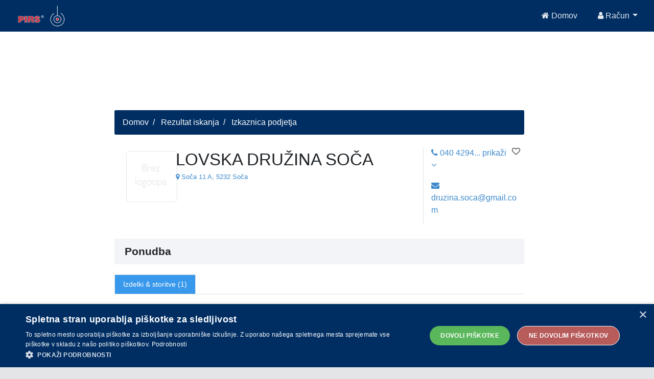

--- FILE ---
content_type: text/html; charset=UTF-8
request_url: https://pirs.si/
body_size: 1015
content:
<!doctype html> <html class="no-js" lang="en" dir="ltr"> <head> <base href="./"/> <meta charset="utf-8"> <meta http-equiv="X-UA-Compatible" content="IE=edge"> <title>PIRS - Poslovni informator Republike Slovenije</title> <meta name="description" content=""> <meta name="google" value="notranslate"> <meta name="viewport" content="width=device-width,initial-scale=1"> <meta name="theme-color" content="#000000"> <link rel="shortcut icon" href="favicon.ico"/> <link rel="manifest" href="manifest.webapp"/> <script async src="https://www.googletagmanager.com/gtag/js?id=UA-690486-1"></script> <script> window.dataLayer = window.dataLayer || [];
        function gtag(){dataLayer.push(arguments);}
        gtag('js', new Date());

        gtag('config', 'UA-690486-1'); </script> <link href="main-sass.0694028e9f7fbfc52c91.css" rel="stylesheet"><link href="global-sass.0694028e9f7fbfc52c91.css" rel="stylesheet"></head> <body> <!--[if lt IE 9]>
        <p class="browserupgrade">You are using an <strong>outdated</strong> browser. Please <a href="http://browsehappy.com/">upgrade your browser</a> to improve your experience.</p>
    <![endif]--> <jhi-main></jhi-main> <noscript> <h1>You must enable javascript to view this page.</h1> </noscript> <script charset="UTF-8" src="//cookie-script.com/s/0419385e72285dece6dab0d7f8604171.js"></script> <script> (function(b,o,i,l,e,r){b.GoogleAnalyticsObject=l;b[l]||(b[l]=
        function(){(b[l].q=b[l].q||[]).push(arguments)});b[l].l=+new Date;
        e=o.createElement(i);r=o.getElementsByTagName(i)[0];
        e.src='//www.google-analytics.com/analytics.js';
        r.parentNode.insertBefore(e,r)}(window,document,'script','ga'));
        ga('create','UA-690486-1');ga('send','pageview'); </script> <script type="text/javascript" src="app/manifest.0694028e9f7fbfc52c91.bundle.js"></script><script type="text/javascript" src="app/polyfills.0694028e9f7fbfc52c91.bundle.js"></script><script type="text/javascript" src="app/vendor.0694028e9f7fbfc52c91.bundle.js"></script><script type="text/javascript" src="app/main.0694028e9f7fbfc52c91.bundle.js"></script><script type="text/javascript" src="app/global.0694028e9f7fbfc52c91.bundle.js"></script></body> </html> 

--- FILE ---
content_type: text/html;charset=UTF-8
request_url: https://api.pirs.si/getBanner?cona=izkaznica%20zgoraj
body_size: 460
content:
<a href='https://oglasi.pirs.si/www/delivery/cl.php?bannerid=3326&amp;zoneid=18&amp;sig=acc7ebe72204638a0df16af9692bd1248097905b6134853e6bf9b5ef091c115e&amp;oadest=http%3A%2F%2Fwww.sszagorje.si%2F' target='_blank' rel='noopener nofollow'><img src='https://oglasi.pirs.si/www/images/8d5fb149405c9305ee5a26afb832f065.jpg' width='728' height='90' alt='MED EKO, d.o.o., PE PODPEČ' title='MED EKO, d.o.o., PE PODPEČ' border='0' /></a><div id='beacon_9eee2f8d31' style='position: absolute; left: 0px; top: 0px; visibility: hidden;'><img src='https://oglasi.pirs.si/www/delivery/lg.php?bannerid=3326&amp;campaignid=2910&amp;zoneid=18&amp;loc=http%3A%2F%2Fpirs.si%2F&amp;referer=http%3A%2F%2Fpirs.si%2F&amp;cb=9eee2f8d31' width='0' height='0' alt='' style='width: 0px; height: 0px;' /></div>



--- FILE ---
content_type: text/html;charset=UTF-8
request_url: https://api.pirs.si/getBanner?cona=izkaznica%20spodaj
body_size: 471
content:
<a href='https://oglasi.pirs.si/www/delivery/cl.php?bannerid=3372&amp;zoneid=17&amp;sig=376fc11b23717500d80d4ff8016aa3dac9c5b92e27723723c688812524f64911&amp;oadest=http%3A%2F%2Fwww.skk-kovacic.si' target='_blank' rel='noopener nofollow'><img src='https://oglasi.pirs.si/www/images/a6e3fef46b20502a2c2c2b3452816450.jpg' width='728' height='90' alt='STAVBNO KLEPARSTVO; Kovačič Janez' title='STAVBNO KLEPARSTVO; Kovačič Janez' border='0' /></a><div id='beacon_378cab70b5' style='position: absolute; left: 0px; top: 0px; visibility: hidden;'><img src='https://oglasi.pirs.si/www/delivery/lg.php?bannerid=3372&amp;campaignid=2962&amp;zoneid=17&amp;loc=http%3A%2F%2Fpirs.si%2F&amp;referer=http%3A%2F%2Fpirs.si%2F&amp;cb=378cab70b5' width='0' height='0' alt='' style='width: 0px; height: 0px;' /></div>



--- FILE ---
content_type: text/css
request_url: https://pirs.si/global-sass.0694028e9f7fbfc52c91.css
body_size: 3126
content:
body,code,h1,h2,h3,h4,kbd,pre,samp{font-weight:300;font-family:-apple-system,BlinkMacSystemFont,Segoe UI,Roboto,Helvetica Neue,Arial,sans-serif!important}h2{font-size:22px;font-weight:700}pre{white-space:pre-wrap}.text-small{font-size:10px}.no-link{color:#000!important;text-decoration:none!important}.browserupgrade{margin:.2em 0;background:#ccc;color:#000;padding:.2em 0}.ng-valid.required,.ng-valid[required]{border-left:5px solid green}.ng-invalid:not(form){border-left:5px solid red}.jh-card{padding:1.5%;margin-top:20px;border:none}.error{color:#fff;background-color:red}.pad{padding:10px}.w-40{width:40%!important}.w-60{width:60%!important}.break{white-space:normal;word-break:break-all}.readonly{background-color:#eee;opacity:1}.footer{border-top:1px solid rgba(0,0,0,.125)}.hand,[jhisortby],a:hover{cursor:pointer}.alerts .alert{text-overflow:ellipsis}.alerts .alert pre{background:none;border:none;font:inherit;color:inherit;padding:0;margin:0}.alerts .alert .popover pre{font-size:10px}.alerts .toast{position:fixed;width:100%}.alerts .toast.left{left:5px}.alerts .toast.right{right:5px}.alerts .toast.top{top:55px}.alerts .toast.bottom{bottom:55px}@media screen and (min-width:480px){.alerts .toast{width:50%}}.no-padding-left{padding-left:0!important}.no-padding-right{padding-right:0!important}.no-padding-top{padding-top:0!important}.no-padding-bottom{padding-bottom:0!important}.no-padding{padding:0!important}.width-min{width:1%!important}.flex-btn-group-container{display:-webkit-flex;display:flex;-webkit-flex-direction:row;flex-direction:row;-webkit-justify-content:flex-end;justify-content:flex-end}.row.jh-entity-details>dd{margin-bottom:15px}@media screen and (min-width:768px){.row.jh-entity-details>dt{margin-bottom:15px}.row.jh-entity-details>dd{border-bottom:1px solid #eee;padding-left:180px;margin-left:0}}.carousel,.nav,.pagination,.panel-title a{cursor:pointer}.datetime-picker-dropdown>li.date-picker-menu div>table .btn-default,.uib-datepicker-popup>li>div.uib-datepicker>table .btn-default{border:0}.datetime-picker-dropdown>li.date-picker-menu div>table:focus,.uib-datepicker-popup>li>div.uib-datepicker>table:focus{outline:none}.thread-dump-modal-lock{max-width:450px;overflow:hidden;text-overflow:ellipsis;white-space:nowrap}.popover-body{padding:0}.nav-tabs .nav-link{font-weight:400;font-size:14px;color:#222;background-color:#ddd;margin-right:5px}.nav-tabs .nav-link.active{color:#fff;background-color:#3898ec}.tab-content{padding-top:20px}.carousel-control-prev-icon{background-image:url("data:image/svg+xml;charset=utf8,%3Csvg xmlns='http://www.w3.org/2000/svg' fill='%23000' viewBox='0 0 8 8'%3E%3Cpath d='M5.25 0l-4 4 4 4 1.5-1.5-2.5-2.5 2.5-2.5-1.5-1.5z'/%3E%3C/svg%3E")!important}.carousel-control-next-icon{background-image:url("data:image/svg+xml;charset=utf8,%3Csvg xmlns='http://www.w3.org/2000/svg' fill='%23000' viewBox='0 0 8 8'%3E%3Cpath d='M2.75 0l-1.5 1.5 2.5 2.5-2.5 2.5 1.5 1.5 4-4-4-4z'/%3E%3C/svg%3E")!important}.carousel-control-next,.carousel-control-prev{width:2%}.carousel-control-prev{left:-30px}.carousel-control-next{right:-30px}.carousel-inner{margin:auto;width:100%}.carousel,ngb-rating{outline:none!important;box-shadow:none}.carousel-item{perspective:none!important}.invert{background-color:#002e63!important;color:#fff!important}.image{background-size:100%!important}.image.search{background:url(content/e91a4c654bc3e28449a36683548e3fbe.png) no-repeat 50%}.image.discount{background:url(content/8ee3c9f84798b239d576e141c55271f2.png) no-repeat 50%}.image.enter{background:url(content/8cfaa0d972bffedb08bec1426fdbf042.png) no-repeat 50%}.image.mail{background:url(content/009d3f7e7b134a60ed0f50877d327a50.png) no-repeat 50%}.image.read{background:url(content/7fbcacb21d78f667d569b4437a2ff1d9.png) no-repeat 50%}.image.star{background:url(content/20fa6b9686dfabf1cb659efd168e3082.png) no-repeat 50%}.image.edit{background:url(content/2c5830529f77b8f31b58f3981c6a9e22.png) no-repeat 50%}.image.support{background:url(content/126242a9d854ec2c55f7dd063d535c41.png) no-repeat 50%}.image.house{background:url(content/758d1480114ef5d7776d31e7df1d7c7d.png) no-repeat 50%}.image.analiza{background:url(content/6988f016fb938c0ec4983f3fc62728bd.png) no-repeat 50%}.image.eye{background:url(content/7eb197db1f271adf32541f40fdd5d709.png) no-repeat 50%}.image.barcaffe{background:url(content/fbea782423d4a33dd55665199b1a87aa.png) no-repeat 50%}.image.street{background:url(content/6ceba3d71f9eb5263e99b2c9b271e250.jpg)}.image.city-life{background:url(content/50e4ca8314dea9c92d3957ecb663a9d7.png)}.image.book{background:url(content/63f17deaea0d799113947da51b7df952.jpg) no-repeat}.image.verified{background:url(content/1f13a5ae9db963626968a4905dcdf96f.png) no-repeat}.image.test1{background:url(content/8db581dc76966364d015b7252fda814c.jpg) no-repeat}.image.test2{background:url(content/32bee00d8ef2e4e7ccc310e4667ff093.jpeg) no-repeat}.image.test3{background:url(content/543a83562d05165adc23684a9fe34658.jpeg) no-repeat}.image.map{background:url(content/d6788e4aa8b6d17a23aa32f5d7c9ccff.png) no-repeat}.image.marker{background:url(content/fecd827ead4f4373b41cd0e7d5d21665.png)}.image.delo{background:url(content/369de73e77a401f3ed877ba6fb476bea.png) no-repeat}.image.prorup{background:url(content/40be8f626aeb8d3a08e18eeef6fa6306.png) no-repeat}.image.google-business{background:url(content/a99695cd26b259170ad15725cd453056.png) no-repeat!important}.image.stop-dark{background:url(content/63c7e62a9d06fe2be37341ac754c1efc.svg) no-repeat!important}.image.stop-grey{background:url(content/f0855bcb93c85dee81992aff5a344000.svg) no-repeat!important}.image.stop{background:url(content/dfdfb58cf18ee96ca97ece98838914ca.svg) no-repeat!important}.fit{background-size:cover!important;background-position:50% 50%!important}.overlay{height:100%;width:100%;position:absolute;top:0;left:0;z-index:2;background:#002e63;opacity:.5}.sticky-top{top:20px}ngb-accordion .card{border:none}ngb-accordion .card span{color:rgba(0,0,0,.54)}ngb-accordion a[aria-expanded=true] .fa-angle-down{-webkit-transform:rotate(180deg);-moz-transform:rotate(180deg);-o-transform:rotate(180deg);-ms-transform:rotate(180deg);transform:rotate(180deg)}ngb-accordion .card-body{padding:0 20px}ngb-accordion ngb-accordion .card{margin-top:10px}.advanced-button{color:#fff;background:none;width:100%;font-weight:300;box-shadow:0 1px 5px #959595;font-size:14px;border-radius:3px;height:30px}.media-container .carousel-indicators{bottom:-25px}.media-container .carousel-indicators li{border-radius:10px;margin:1px 3px;height:10px;max-width:10px;border:1px solid #fff;background-color:#89abc5}.media-container .carousel-indicators .active{background-color:#002e63;max-width:12px;margin:0 3px;height:12px}.cuppa-dropdown .c-btn{background:transparent;color:#fff;border:1px solid;height:30px;line-height:10px}.section-details{height:50px;line-height:50px;background-color:rgba(0,46,99,.05);font-size:21px;font-weight:700;padding-left:20px;margin-bottom:20px;margin-top:20px}.section-details .fa{line-height:50px}textarea{width:100%}.star{position:relative;display:inline-block;font-size:1rem;color:#d3d3d3}.full,.half{color:#ffca28}.half{position:absolute;display:inline-block;overflow:hidden}.fa-heart-o:hover{fill:#000}.text-search-error{color:#fff}.result-list .search-bar{min-height:300px}.treeview-container{overflow-x:hidden;max-height:100%!important}.invisible-row{height:30px}.leaflet-popup-content{width:200px;text-overflow:ellipsis;white-space:nowrap;overflow-x:hidden;font-size:10px}.exposed-title{background-color:#f44336;padding:5px 10px}.tag{background-color:rgba(0,46,99,.05);border-radius:15px;width:fit-content;padding:5px 10px;margin-right:10px;margin-top:10px;height:30px}.icon-img{width:17px!important;background-size:100%!important;height:17px!important}.container-fluid.banner .image{height:100px;margin:0 auto}.go-top{color:#002e63;margin-top:300px}.ngb-dropdown{height:21px;line-height:7px;font-size:13px;color:#002e63;border-color:#002e63}.image.google-business{width:17px!important;background-size:17px!important;height:17px!important}.image.google-business.small-image{width:14px!important;background-size:14px!important;height:14px!important}.prorup{width:17px!important;background-size:100%!important;height:17px!important}.prorup.list{width:14px!important}.c-angle-down svg,.c-angle-up svg{fill:#fff!important}.ql-container{min-height:300px}.fullscreen-icon{background-image:url(content/fdda34de614379d4229229cb0cb43799.png)}.leaflet-retina .fullscreen-icon{background-image:url(content/c2f3405e26373eb8f6bd6c9c68b63f9c.png);background-size:26px 26px}.leaflet-container:-webkit-full-screen{width:100%!important;height:100%!important;z-index:99999}.leaflet-container:-ms-fullscreen{width:100%!important;height:100%!important;z-index:99999}.leaflet-container:fullscreen{width:100%!important;height:100%!important;z-index:99999}.leaflet-pseudo-fullscreen{position:fixed!important;top:0!important;left:0!important;z-index:99999;height:100%!important;width:100%!important}.overflow-hidden{overflow:hidden}.icon-container .image{width:20px!important;height:20px!important;margin-left:.3rem;background-size:20px!important}